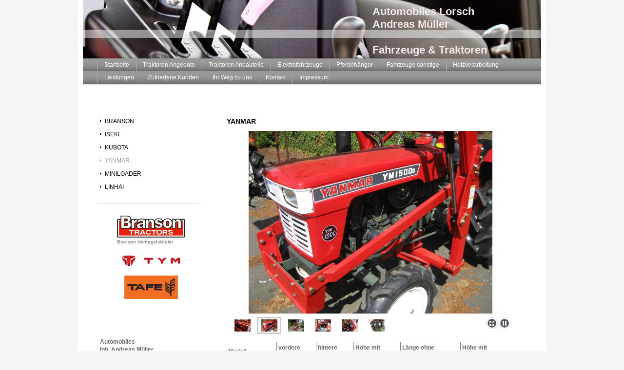

--- FILE ---
content_type: text/html; charset=UTF-8
request_url: https://www.automobiles-lorsch.de/traktoren-angebote/yanmar/
body_size: 6749
content:
<!DOCTYPE html>
<html lang="de"  ><head prefix="og: http://ogp.me/ns# fb: http://ogp.me/ns/fb# business: http://ogp.me/ns/business#">
    <meta http-equiv="Content-Type" content="text/html; charset=utf-8"/>
    <meta name="generator" content="IONOS MyWebsite"/>
        
    <link rel="dns-prefetch" href="//cdn.website-start.de/"/>
    <link rel="dns-prefetch" href="//107.mod.mywebsite-editor.com"/>
    <link rel="dns-prefetch" href="https://107.sb.mywebsite-editor.com/"/>
    <link rel="shortcut icon" href="https://www.automobiles-lorsch.de/s/misc/favicon.png?1335456514"/>
        <title>Dreipunktaufhängung Minitraktoren Kommunalfahrzeuge Hofschlepper Iseki Kubota Yanmar Branson</title>
    
    

<meta name="format-detection" content="telephone=no"/>
        <meta name="keywords" content="Traktoren, Branson Händler, Kleintraktoren, Kommunalfahrzeuge, Kompakttraktoren, Ersatzteilhändler, Leihmaschinen, Baggervermietung Lorsch, Bergstraße, Iseki, Kubota,  Branson Traktoren, Gebrauchtwagenhändler, Agrarfahrzeuge, Baggerverleih, Lorsch, Einhausen, Bensheim, Heppenheim, Rhein Main"/>
            <meta name="description" content="Fahrzeuge, Agrarfahrzeuge, Traktoren, Paddockbau, Bagger Verleih, Minibagger Verleih, Andreas Müller Lorsch, Fahrzeuge, Agrarmaschinen, Mulcher, Branson, Heckmulden, Mäher, Leihmaschinen Bergstraße, Leihgeräte Lorsch, Mietbagger Lorsch"/>
            <meta name="robots" content="index,follow"/>
        <link href="https://www.automobiles-lorsch.de/s/style/layout.css?1692296441" rel="stylesheet" type="text/css"/>
    <link href="https://www.automobiles-lorsch.de/s/style/main.css?1692296441" rel="stylesheet" type="text/css"/>
    <link href="https://www.automobiles-lorsch.de/s/style/font.css?1692296441" rel="stylesheet" type="text/css"/>
    <link href="//cdn.website-start.de/app/cdn/min/group/web.css?1763478093678" rel="stylesheet" type="text/css"/>
<link href="//cdn.website-start.de/app/cdn/min/moduleserver/css/de_DE/common,shoppingbasket?1763478093678" rel="stylesheet" type="text/css"/>
    <link href="https://107.sb.mywebsite-editor.com/app/logstate2-css.php?site=566269823&amp;t=1769184401" rel="stylesheet" type="text/css"/>

<script type="text/javascript">
    /* <![CDATA[ */
var stagingMode = '';
    /* ]]> */
</script>
<script src="https://107.sb.mywebsite-editor.com/app/logstate-js.php?site=566269823&amp;t=1769184401"></script>
    <script type="text/javascript">
    /* <![CDATA[ */
    var systemurl = 'https://107.sb.mywebsite-editor.com/';
    var webPath = '/';
    var proxyName = '';
    var webServerName = 'www.automobiles-lorsch.de';
    var sslServerUrl = 'https://www.automobiles-lorsch.de';
    var nonSslServerUrl = 'http://www.automobiles-lorsch.de';
    var webserverProtocol = 'http://';
    var nghScriptsUrlPrefix = '//107.mod.mywebsite-editor.com';
    var sessionNamespace = 'DIY_SB';
    var jimdoData = {
        cdnUrl:  '//cdn.website-start.de/',
        messages: {
            lightBox: {
    image : 'Bild',
    of: 'von'
}

        },
        isTrial: 0,
        pageId: 926012737    };
    var script_basisID = "566269823";

    diy = window.diy || {};
    diy.web = diy.web || {};

        diy.web.jsBaseUrl = "//cdn.website-start.de/s/build/";

    diy.context = diy.context || {};
    diy.context.type = diy.context.type || 'web';
    /* ]]> */
</script>

<script type="text/javascript" src="//cdn.website-start.de/app/cdn/min/group/web.js?1763478093678" crossorigin="anonymous"></script><script type="text/javascript" src="//cdn.website-start.de/s/build/web.bundle.js?1763478093678" crossorigin="anonymous"></script><script src="//cdn.website-start.de/app/cdn/min/moduleserver/js/de_DE/common,shoppingbasket?1763478093678"></script>
<script type="text/javascript" src="https://cdn.website-start.de/proxy/apps/oumae4/resource/dependencies/"></script><script type="text/javascript">
                    if (typeof require !== 'undefined') {
                        require.config({
                            waitSeconds : 10,
                            baseUrl : 'https://cdn.website-start.de/proxy/apps/oumae4/js/'
                        });
                    }
                </script><script type="text/javascript" src="//cdn.website-start.de/app/cdn/min/group/pfcsupport.js?1763478093678" crossorigin="anonymous"></script>    <meta property="og:type" content="business.business"/>
    <meta property="og:url" content="https://www.automobiles-lorsch.de/traktoren-angebote/yanmar/"/>
    <meta property="og:title" content="Dreipunktaufhängung Minitraktoren Kommunalfahrzeuge Hofschlepper Iseki Kubota Yanmar Branson"/>
            <meta property="og:description" content="Fahrzeuge, Agrarfahrzeuge, Traktoren, Paddockbau, Bagger Verleih, Minibagger Verleih, Andreas Müller Lorsch, Fahrzeuge, Agrarmaschinen, Mulcher, Branson, Heckmulden, Mäher, Leihmaschinen Bergstraße, Leihgeräte Lorsch, Mietbagger Lorsch"/>
                <meta property="og:image" content="https://www.automobiles-lorsch.de/s/img/emotionheader.jpg"/>
        <meta property="business:contact_data:country_name" content="Deutschland"/>
    <meta property="business:contact_data:street_address" content="Industriestr. 27"/>
    
    
    <meta property="business:contact_data:email" content="autobyam@aol.com"/>
    
    <meta property="business:contact_data:phone_number" content="+49 6251 7056870"/>
    <meta property="business:contact_data:fax_number" content="+49 6251 7056860"/>
    
</head>


<body class="body diyBgActive  cc-pagemode-default diy-market-de_DE" data-pageid="926012737" id="page-926012737">
    
    <div class="diyw">
        <div id="ie6_bg">
<div id="container">
<!-- start page -->
	<div id="page">
    	<!-- start header -->
        <div id="header">
            
<style type="text/css" media="all">
.diyw div#emotion-header {
        max-width: 940px;
        max-height: 120px;
                background: #7C0707;
    }

.diyw div#emotion-header-title-bg {
    left: 0%;
    top: 51%;
    width: 100%;
    height: 14%;

    background-color: #FFFFFF;
    opacity: 0.50;
    filter: alpha(opacity = 50);
    }
.diyw img#emotion-header-logo {
    left: 1.00%;
    top: 0.00%;
    background: transparent;
                border: 1px solid #cccccc;
        padding: 0px;
                display: none;
    }

.diyw div#emotion-header strong#emotion-header-title {
    left: 64%;
    top: 4%;
    color: #F3E8E8;
        font: normal bold 22px/120% Helvetica, 'Helvetica Neue', 'Trebuchet MS', sans-serif;
}

.diyw div#emotion-no-bg-container{
    max-height: 120px;
}

.diyw div#emotion-no-bg-container .emotion-no-bg-height {
    margin-top: 12.77%;
}
</style>
<div id="emotion-header" data-action="loadView" data-params="active" data-imagescount="1">
            <img src="https://www.automobiles-lorsch.de/s/img/emotionheader.jpg?1559062728.940px.120px" id="emotion-header-img" alt=""/>
            
        <div id="ehSlideshowPlaceholder">
            <div id="ehSlideShow">
                <div class="slide-container">
                                        <div style="background-color: #7C0707">
                            <img src="https://www.automobiles-lorsch.de/s/img/emotionheader.jpg?1559062728.940px.120px" alt=""/>
                        </div>
                                    </div>
            </div>
        </div>


        <script type="text/javascript">
        //<![CDATA[
                diy.module.emotionHeader.slideShow.init({ slides: [{"url":"https:\/\/www.automobiles-lorsch.de\/s\/img\/emotionheader.jpg?1559062728.940px.120px","image_alt":"","bgColor":"#7C0707"}] });
        //]]>
        </script>

    
            
        
            
                  	<div id="emotion-header-title-bg"></div>
    
            <strong id="emotion-header-title" style="text-align: left">Automobiles Lorsch 
Andreas Müller

Fahrzeuge &amp; Traktoren </strong>
                    <div class="notranslate">
                <svg xmlns="http://www.w3.org/2000/svg" version="1.1" id="emotion-header-title-svg" viewBox="0 0 940 120" preserveAspectRatio="xMinYMin meet"><text style="font-family:Helvetica, 'Helvetica Neue', 'Trebuchet MS', sans-serif;font-size:22px;font-style:normal;font-weight:bold;fill:#F3E8E8;line-height:1.2em;"><tspan x="0" style="text-anchor: start" dy="0.95em">Automobiles Lorsch </tspan><tspan x="0" style="text-anchor: start" dy="1.2em">Andreas Müller</tspan><tspan x="0" style="text-anchor: start" dy="1.2em"> </tspan><tspan x="0" style="text-anchor: start" dy="1.2em">Fahrzeuge &amp; Traktoren </tspan></text></svg>
            </div>
            
    
    <script type="text/javascript">
    //<![CDATA[
    (function ($) {
        function enableSvgTitle() {
                        var titleSvg = $('svg#emotion-header-title-svg'),
                titleHtml = $('#emotion-header-title'),
                emoWidthAbs = 940,
                emoHeightAbs = 120,
                offsetParent,
                titlePosition,
                svgBoxWidth,
                svgBoxHeight;

                        if (titleSvg.length && titleHtml.length) {
                offsetParent = titleHtml.offsetParent();
                titlePosition = titleHtml.position();
                svgBoxWidth = titleHtml.width();
                svgBoxHeight = titleHtml.height();

                                titleSvg.get(0).setAttribute('viewBox', '0 0 ' + svgBoxWidth + ' ' + svgBoxHeight);
                titleSvg.css({
                   left: Math.roundTo(100 * titlePosition.left / offsetParent.width(), 3) + '%',
                   top: Math.roundTo(100 * titlePosition.top / offsetParent.height(), 3) + '%',
                   width: Math.roundTo(100 * svgBoxWidth / emoWidthAbs, 3) + '%',
                   height: Math.roundTo(100 * svgBoxHeight / emoHeightAbs, 3) + '%'
                });

                titleHtml.css('visibility','hidden');
                titleSvg.css('visibility','visible');
            }
        }

        
            var posFunc = function($, overrideSize) {
                var elems = [], containerWidth, containerHeight;
                                    elems.push({
                        selector: '#emotion-header-title',
                        overrideSize: true,
                        horPos: 84.91,
                        vertPos: 64.17                    });
                    lastTitleWidth = $('#emotion-header-title').width();
                                                elems.push({
                    selector: '#emotion-header-title-bg',
                    horPos: 0,
                    vertPos: 59.42                });
                                
                containerWidth = parseInt('940');
                containerHeight = parseInt('120');

                for (var i = 0; i < elems.length; ++i) {
                    var el = elems[i],
                        $el = $(el.selector),
                        pos = {
                            left: el.horPos,
                            top: el.vertPos
                        };
                    if (!$el.length) continue;
                    var anchorPos = $el.anchorPosition();
                    anchorPos.$container = $('#emotion-header');

                    if (overrideSize === true || el.overrideSize === true) {
                        anchorPos.setContainerSize(containerWidth, containerHeight);
                    } else {
                        anchorPos.setContainerSize(null, null);
                    }

                    var pxPos = anchorPos.fromAnchorPosition(pos),
                        pcPos = anchorPos.toPercentPosition(pxPos);

                    var elPos = {};
                    if (!isNaN(parseFloat(pcPos.top)) && isFinite(pcPos.top)) {
                        elPos.top = pcPos.top + '%';
                    }
                    if (!isNaN(parseFloat(pcPos.left)) && isFinite(pcPos.left)) {
                        elPos.left = pcPos.left + '%';
                    }
                    $el.css(elPos);
                }

                // switch to svg title
                enableSvgTitle();
            };

                        var $emotionImg = jQuery('#emotion-header-img');
            if ($emotionImg.length > 0) {
                // first position the element based on stored size
                posFunc(jQuery, true);

                // trigger reposition using the real size when the element is loaded
                var ehLoadEvTriggered = false;
                $emotionImg.one('load', function(){
                    posFunc(jQuery);
                    ehLoadEvTriggered = true;
                                        diy.module.emotionHeader.slideShow.start();
                                    }).each(function() {
                                        if(this.complete || typeof this.complete === 'undefined') {
                        jQuery(this).load();
                    }
                });

                                noLoadTriggeredTimeoutId = setTimeout(function() {
                    if (!ehLoadEvTriggered) {
                        posFunc(jQuery);
                    }
                    window.clearTimeout(noLoadTriggeredTimeoutId)
                }, 5000);//after 5 seconds
            } else {
                jQuery(function(){
                    posFunc(jQuery);
                });
            }

                        if (jQuery.isBrowser && jQuery.isBrowser.ie8) {
                var longTitleRepositionCalls = 0;
                longTitleRepositionInterval = setInterval(function() {
                    if (lastTitleWidth > 0 && lastTitleWidth != jQuery('#emotion-header-title').width()) {
                        posFunc(jQuery);
                    }
                    longTitleRepositionCalls++;
                    // try this for 5 seconds
                    if (longTitleRepositionCalls === 5) {
                        window.clearInterval(longTitleRepositionInterval);
                    }
                }, 1000);//each 1 second
            }

            }(jQuery));
    //]]>
    </script>

    </div>

            <div id="header_shadow"> </div>
        </div>
        <!-- end header -->
        <!-- start main navigation -->
        <div id="menu"> 
            <div class="webnavigation"><ul id="mainNav1" class="mainNav1"><li class="navTopItemGroup_1"><a data-page-id="919013743" href="https://www.automobiles-lorsch.de/" class="level_1"><span>Startseite</span></a></li><li class="navTopItemGroup_2"><a data-page-id="919013744" href="https://www.automobiles-lorsch.de/traktoren-angebote/" class="parent level_1"><span>Traktoren Angebote</span></a></li><li class="navTopItemGroup_3"><a data-page-id="925996296" href="https://www.automobiles-lorsch.de/traktoren-anbauteile/" class="level_1"><span>Traktoren Anbauteile</span></a></li><li class="navTopItemGroup_4"><a data-page-id="925970825" href="https://www.automobiles-lorsch.de/elektrofahrzeuge/" class="level_1"><span>Elektrofahrzeuge</span></a></li><li class="navTopItemGroup_5"><a data-page-id="919013753" href="https://www.automobiles-lorsch.de/pferdehänger/" class="level_1"><span>Pferdehänger</span></a></li><li class="navTopItemGroup_6"><a data-page-id="919013746" href="https://www.automobiles-lorsch.de/fahrzeuge-sonstige/" class="level_1"><span>Fahrzeuge sonstige</span></a></li><li class="navTopItemGroup_7"><a data-page-id="926121336" href="https://www.automobiles-lorsch.de/holzverarbeitung/" class="level_1"><span>Holzverarbeitung</span></a></li><li class="navTopItemGroup_8"><a data-page-id="919013752" href="https://www.automobiles-lorsch.de/leistungen/" class="level_1"><span>Leistungen</span></a></li><li class="navTopItemGroup_9"><a data-page-id="919013745" href="https://www.automobiles-lorsch.de/zufriedene-kunden/" class="level_1"><span>Zufriedene Kunden</span></a></li><li class="navTopItemGroup_10"><a data-page-id="919013748" href="https://www.automobiles-lorsch.de/ihr-weg-zu-uns/" class="level_1"><span>Ihr Weg zu uns</span></a></li><li class="navTopItemGroup_11"><a data-page-id="919013749" href="https://www.automobiles-lorsch.de/kontakt/" class="level_1"><span>Kontakt</span></a></li><li class="navTopItemGroup_12"><a data-page-id="919013750" href="https://www.automobiles-lorsch.de/impressum/" class="level_1"><span>Impressum</span></a></li></ul></div>
        </div>
        <div id="menu_shadow"> </div>
        <!-- end main navigation -->
        <!-- start page -->
        <div id="column_left">
             <!--start navigation 2,3--> 
            <div id="navigation"><div class="webnavigation"><ul id="mainNav2" class="mainNav2"><li class="navTopItemGroup_0"><a data-page-id="926012689" href="https://www.automobiles-lorsch.de/traktoren-angebote/branson/" class="level_2"><span>BRANSON</span></a></li><li class="navTopItemGroup_0"><a data-page-id="926012729" href="https://www.automobiles-lorsch.de/traktoren-angebote/iseki/" class="level_2"><span>ISEKI</span></a></li><li class="navTopItemGroup_0"><a data-page-id="926012730" href="https://www.automobiles-lorsch.de/traktoren-angebote/kubota/" class="level_2"><span>KUBOTA</span></a></li><li class="navTopItemGroup_0"><a data-page-id="926012737" href="https://www.automobiles-lorsch.de/traktoren-angebote/yanmar/" class="current level_2"><span>YANMAR</span></a></li><li class="navTopItemGroup_0"><a data-page-id="926430734" href="https://www.automobiles-lorsch.de/traktoren-angebote/miniloader/" class="level_2"><span>MINILOADER</span></a></li><li class="navTopItemGroup_0"><a data-page-id="926012736" href="https://www.automobiles-lorsch.de/traktoren-angebote/linhai/" class="level_2"><span>LINHAI</span></a></li></ul></div></div>
            <div id="sidebar"><div id="matrix_1023501770" class="sortable-matrix" data-matrixId="1023501770"><div class="n module-type-imageSubtitle diyfeLiveArea "> <div class="clearover imageSubtitle" id="imageSubtitle-5796121845">
    <div class="align-container align-center" style="max-width: 140px">
        <a class="imagewrapper" href="https://www.automobiles-lorsch.de/traktoren-angebote/branson/" title="Branson Vertragshändler">
            <img id="image_2451252116" src="https://www.automobiles-lorsch.de/s/cc_images/cache_2451252116.png?t=1700057587" alt="" style="max-width: 140px; height:auto"/>
        </a>

                <span class="caption">Branson Vertragshändler</span>
        
    </div>

</div>

<script type="text/javascript">
//<![CDATA[
jQuery(function($) {
    var $target = $('#imageSubtitle-5796121845');

    if ($.fn.swipebox && Modernizr.touch) {
        $target
            .find('a[rel*="lightbox"]')
            .addClass('swipebox')
            .swipebox();
    } else {
        $target.tinyLightbox({
            item: 'a[rel*="lightbox"]',
            cycle: false,
            hideNavigation: true
        });
    }
});
//]]>
</script>
 </div><div class="n module-type-imageSubtitle diyfeLiveArea "> <div class="clearover imageSubtitle" id="imageSubtitle-5820145960">
    <div class="align-container align-center" style="max-width: 140px">
        <a class="imagewrapper" href="https://www.automobiles-lorsch.de/traktoren-angebote/branson/">
            <img id="image_2485689022" src="https://www.automobiles-lorsch.de/s/cc_images/cache_2485689022.png?t=1700058111" alt="" style="max-width: 140px; height:auto"/>
        </a>

        
    </div>

</div>

<script type="text/javascript">
//<![CDATA[
jQuery(function($) {
    var $target = $('#imageSubtitle-5820145960');

    if ($.fn.swipebox && Modernizr.touch) {
        $target
            .find('a[rel*="lightbox"]')
            .addClass('swipebox')
            .swipebox();
    } else {
        $target.tinyLightbox({
            item: 'a[rel*="lightbox"]',
            cycle: false,
            hideNavigation: true
        });
    }
});
//]]>
</script>
 </div><div class="n module-type-imageSubtitle diyfeLiveArea "> <div class="clearover imageSubtitle" id="imageSubtitle-5820145945">
    <div class="align-container align-center" style="max-width: 110px">
        <a class="imagewrapper" href="https://www.automobiles-lorsch.de/traktoren-angebote/branson/">
            <img id="image_2485689017" src="https://www.automobiles-lorsch.de/s/cc_images/cache_2485689017.png?t=1700058122" alt="" style="max-width: 110px; height:auto"/>
        </a>

        
    </div>

</div>

<script type="text/javascript">
//<![CDATA[
jQuery(function($) {
    var $target = $('#imageSubtitle-5820145945');

    if ($.fn.swipebox && Modernizr.touch) {
        $target
            .find('a[rel*="lightbox"]')
            .addClass('swipebox')
            .swipebox();
    } else {
        $target.tinyLightbox({
            item: 'a[rel*="lightbox"]',
            cycle: false,
            hideNavigation: true
        });
    }
});
//]]>
</script>
 </div><div class="n module-type-spacer diyfeLiveArea "> <div class="the-spacer id5820145987" style="height: 60px;">
</div>
 </div><div class="n module-type-text diyfeLiveArea "> <p><strong>Automobiles</strong></p>
<p><strong>Inh. Andreas Müller</strong></p>
<p><strong><span style="color:#666666;">Industriestr. 27</span></strong></p>
<p><strong>D-64653 Lorsch/Hessen</strong></p>
<p> </p>
<p><span style="color:#c90509;"><strong>Ausstellung am Starkenburgring Lorsch</strong></span></p>
<p><br/>
<strong>Tel: +49 (0)6251 7056870</strong></p>
<p><strong>Mobil: +49 (0)172 6596331</strong></p>
<p><strong>Fax: +49 (0)6251 7056860</strong></p>
<p> </p> </div><div class="n module-type-textWithImage diyfeLiveArea "> 
<div class="clearover " id="textWithImage-5814238442">
<div class="align-container imgleft" style="max-width: 100%; width: 189px;">
    <a class="imagewrapper" href="https://www.automobiles-lorsch.de/traktoren-angebote/branson/">
        <img src="https://www.automobiles-lorsch.de/s/cc_images/cache_2472646376.jpg?t=1574786590" id="image_5814238442" alt="" style="width:100%"/>
    </a>


</div> 
<div class="textwrapper">
<p><span style="font-size:10px;">Branson Händler Rhein-Main</span></p>
<p> </p>
</div>
</div> 
<script type="text/javascript">
    //<![CDATA[
    jQuery(document).ready(function($){
        var $target = $('#textWithImage-5814238442');

        if ($.fn.swipebox && Modernizr.touch) {
            $target
                .find('a[rel*="lightbox"]')
                .addClass('swipebox')
                .swipebox();
        } else {
            $target.tinyLightbox({
                item: 'a[rel*="lightbox"]',
                cycle: false,
                hideNavigation: true
            });
        }
    });
    //]]>
</script>
 </div><div class="n module-type-textWithImage diyfeLiveArea "> 
<div class="clearover " id="textWithImage-5816653649">
<div class="align-container imgleft" style="max-width: 100%; width: 185px;">
    <a class="imagewrapper" href="https://www.automobiles-lorsch.de/traktoren-angebote/branson/">
        <img src="https://www.automobiles-lorsch.de/s/cc_images/cache_2478232791.jpg?t=1574786601" id="image_5816653649" alt="" style="width:100%"/>
    </a>


</div> 
<div class="textwrapper">
<p><span style="font-size:10px;">Service Beratung Finanzierung</span></p>
</div>
</div> 
<script type="text/javascript">
    //<![CDATA[
    jQuery(document).ready(function($){
        var $target = $('#textWithImage-5816653649');

        if ($.fn.swipebox && Modernizr.touch) {
            $target
                .find('a[rel*="lightbox"]')
                .addClass('swipebox')
                .swipebox();
        } else {
            $target.tinyLightbox({
                item: 'a[rel*="lightbox"]',
                cycle: false,
                hideNavigation: true
            });
        }
    });
    //]]>
</script>
 </div><div class="n module-type-textWithImage diyfeLiveArea "> 
<div class="clearover " id="textWithImage-5807428217">
<div class="align-container imgleft" style="max-width: 100%; width: 185px;">
    <a class="imagewrapper" href="https://www.automobiles-lorsch.de/traktoren-anbauteile/">
        <img src="https://www.automobiles-lorsch.de/s/cc_images/cache_2457642103.jpg?t=1574786609" id="image_5807428217" alt="" style="width:100%"/>
    </a>


</div> 
<div class="textwrapper">
<p><span style="font-size:10px;">Reitplatzplaner - top bewertert</span></p>
</div>
</div> 
<script type="text/javascript">
    //<![CDATA[
    jQuery(document).ready(function($){
        var $target = $('#textWithImage-5807428217');

        if ($.fn.swipebox && Modernizr.touch) {
            $target
                .find('a[rel*="lightbox"]')
                .addClass('swipebox')
                .swipebox();
        } else {
            $target.tinyLightbox({
                item: 'a[rel*="lightbox"]',
                cycle: false,
                hideNavigation: true
            });
        }
    });
    //]]>
</script>
 </div></div></div>
             <!--end navigation 2,3--> 
        </div>
        <!-- start content -->
        <div id="content">
        <div id="content_area">
        	<div id="content_start"></div>
        	
        
        <div id="matrix_1026387684" class="sortable-matrix" data-matrixId="1026387684"><div class="n module-type-header diyfeLiveArea "> <h1><span class="diyfeDecoration">YANMAR</span></h1> </div><div class="n module-type-gallery diyfeLiveArea "> <div class="ccgalerie slideshow clearover" id="slideshow-gallery-5780022592" data-jsclass="GallerySlideshow" data-jsoptions="effect: 'random',changeTime: 5000,maxHeight: '375px',navigation: true,startPaused: false">

    <div class="thumb_pro1">
    	<div class="innerthumbnail">
    		<a href="https://www.automobiles-lorsch.de/s/cc_images/cache_2416029222.jpg" data-is-image="true" target="_blank">    			<img data-width="640" data-height="480" src="https://www.automobiles-lorsch.de/s/cc_images/thumb_2416029222.jpg"/>
    		</a>    	</div>
    </div>
        <div class="thumb_pro1">
    	<div class="innerthumbnail">
    		<a href="https://www.automobiles-lorsch.de/s/cc_images/cache_2416029223.jpg" data-is-image="true" target="_blank">    			<img data-width="800" data-height="600" src="https://www.automobiles-lorsch.de/s/cc_images/thumb_2416029223.jpg"/>
    		</a>    	</div>
    </div>
        <div class="thumb_pro1">
    	<div class="innerthumbnail">
    		<a href="https://www.automobiles-lorsch.de/s/cc_images/cache_2416029224.jpg" data-is-image="true" target="_blank">    			<img data-width="800" data-height="600" src="https://www.automobiles-lorsch.de/s/cc_images/thumb_2416029224.jpg"/>
    		</a>    	</div>
    </div>
        <div class="thumb_pro1">
    	<div class="innerthumbnail">
    		<a href="https://www.automobiles-lorsch.de/s/cc_images/cache_2416029225.jpg" data-is-image="true" target="_blank">    			<img data-width="800" data-height="600" src="https://www.automobiles-lorsch.de/s/cc_images/thumb_2416029225.jpg"/>
    		</a>    	</div>
    </div>
        <div class="thumb_pro1">
    	<div class="innerthumbnail">
    		<a href="https://www.automobiles-lorsch.de/s/cc_images/cache_2416029226.jpg" data-is-image="true" target="_blank">    			<img data-width="800" data-height="600" src="https://www.automobiles-lorsch.de/s/cc_images/thumb_2416029226.jpg"/>
    		</a>    	</div>
    </div>
        <div class="thumb_pro1">
    	<div class="innerthumbnail">
    		<a href="https://www.automobiles-lorsch.de/s/cc_images/cache_2416029227.jpg" data-is-image="true" target="_blank">    			<img data-width="800" data-height="600" src="https://www.automobiles-lorsch.de/s/cc_images/thumb_2416029227.jpg"/>
    		</a>    	</div>
    </div>
    </div>
 </div><div class="n module-type-table diyfeLiveArea "> 
<div id="table_5780022593">
    <div class="tableContainer" id="table_5780022593_container">
        <table dir="ltr" border="0" frame="void" rules="all" cellspacing="0" cellpadding="3">
<tbody>
<tr>
<td><strong>Modell</strong></td>
<td><strong>vordere Breite<br/></strong></td>
<td><strong>hintere Breite<br/></strong></td>
<td><strong>Höhe mit Auspuff</strong></td>
<td><strong>Länge ohne Frontlader</strong></td>
<td><strong>Höhe mit Frontlader</strong></td>
</tr>
<tr>
<td>Yanmar Y11 1500D</td>
<td>99 cm</td>
<td>104 cm</td>
<td> </td>
<td> </td>
<td> </td>
</tr>
<tr>
<td> </td>
<td> </td>
<td> </td>
<td> </td>
<td> </td>
<td> </td>
</tr>
</tbody>
</table>    </div>
    <div class="c"></div>
</div>

<script type="text/javascript">
jQuery(function() {
    if (Modernizr.touch) {
        diy.module.tableModule.initFadeScroll("#table_5780022593");
    }
});
</script>
 </div></div>
        
        
        </div></div>
        <!-- end content -->
        <!--start footer-->
        <div id="footer"><div id="contentfooter">
    <div class="leftrow">
                    <a rel="nofollow" href="javascript:PopupFenster('https://www.automobiles-lorsch.de/traktoren-angebote/yanmar/?print=1');"><img class="inline" height="14" width="18" src="//cdn.website-start.de/s/img/cc/printer.gif" alt=""/>Druckversion</a> <span class="footer-separator">|</span>
                <a href="https://www.automobiles-lorsch.de/sitemap/">Sitemap</a>
                        <br/> © Automobiles<br/>
<br/>
            </div>
    <script type="text/javascript">
        window.diy.ux.Captcha.locales = {
            generateNewCode: 'Neuen Code generieren',
            enterCode: 'Bitte geben Sie den Code ein'
        };
        window.diy.ux.Cap2.locales = {
            generateNewCode: 'Neuen Code generieren',
            enterCode: 'Bitte geben Sie den Code ein'
        };
    </script>
    <div class="rightrow">
                    <span class="loggedout">
                <a rel="nofollow" id="login" href="https://login.1and1-editor.com/566269823/www.automobiles-lorsch.de/de?pageId=926012737">
                    Login                </a>
            </span>
                
                <span class="loggedin">
            <a rel="nofollow" id="logout" href="https://107.sb.mywebsite-editor.com/app/cms/logout.php">Logout</a> <span class="footer-separator">|</span>
            <a rel="nofollow" id="edit" href="https://107.sb.mywebsite-editor.com/app/566269823/926012737/">Seite bearbeiten</a>
        </span>
    </div>
</div>
            <div id="loginbox" class="hidden">
                <script type="text/javascript">
                    /* <![CDATA[ */
                    function forgotpw_popup() {
                        var url = 'https://passwort.1und1.de/xml/request/RequestStart';
                        fenster = window.open(url, "fenster1", "width=600,height=400,status=yes,scrollbars=yes,resizable=yes");
                        // IE8 doesn't return the window reference instantly or at all.
                        // It may appear the call failed and fenster is null
                        if (fenster && fenster.focus) {
                            fenster.focus();
                        }
                    }
                    /* ]]> */
                </script>
                                <img class="logo" src="//cdn.website-start.de/s/img/logo.gif" alt="IONOS" title="IONOS"/>

                <div id="loginboxOuter"></div>
            </div>
        
</div>
        <!--end footer-->
    </div>
<!-- end page -->
</div>
</div>
    </div>

    
    </body>


<!-- rendered at Wed, 24 Dec 2025 11:01:41 +0100 -->
</html>


--- FILE ---
content_type: text/css
request_url: https://www.automobiles-lorsch.de/s/style/layout.css?1692296441
body_size: 1376
content:

body 
{
	margin: 0;
	padding: 0;
}


.diyw .sidecolor {
	background-color: #999999;
}

.diyw #menu {
	background: #999999 url(https://www.automobiles-lorsch.de/s/img/menu_bg.png) repeat top left;
	width: 940px;
	float: left;
}

* html .diyw #menu {
	filter: progid:DXImageTransform.Microsoft.AlphaImageLoader(src="https://www.automobiles-lorsch.de/s/img/menu_bg.png", enabled='true', sizingMethod='scale');
	background: #999999;
}

.diyw #menu_shadow {
	background: url(https://www.automobiles-lorsch.de/s/img/menu_bottom_shadow.png) repeat-x top left;
	width: 940px;
	height: 3px;
	float: left;
	font-size: 1px;
}

* html .diyw #menu_shadow {
	filter: progid:DXImageTransform.Microsoft.AlphaImageLoader(src="https://www.automobiles-lorsch.de/s/img/menu_bottom_shadow.png", enabled='true', sizingMethod='scale');
	background: none;
}

.diyw #page {
	background: #ffffff;
	width: 940px;
	margin: 0 auto;
	padding: 0px 10px;
}

.diyw #container {
	
	margin: 0 auto;
	width: 100%;
	position: relative;
	z-index: 1;
}

* html .diyw #ie6_bg {
	width: 100%;
	background: #f5f5f5 url(https://www.automobiles-lorsch.de/s/img/content_shadow.jpg) no-repeat top center;
}

.diyw #background {
	background: #f5f5f5 url(https://www.automobiles-lorsch.de/s/img/content_shadow.png) no-repeat top center;
	width: 100%;
	top: 0;
	bottom: 0;
	position: fixed;
	z-index: 0;
}

* html .diyw #background {
	background: #f5f5f5 url(https://www.automobiles-lorsch.de/s/img/content_shadow.jpg) no-repeat top center;
	position: absolute;
	z-index: -1px;
	height: 100%;
}

.diyw #header {
	width: 940px;
	margin: 0px;
	padding: 0px;
}

.diyw #header_shadow {
	background: url(https://www.automobiles-lorsch.de/s/img/menu_top_shadow.png) repeat-x top left;
	padding: 0;
	width: 940px;
	height: 5px;
	position: absolute;
	top: 115px;
	z-index: 2;
	font-size: 1px;
}

* html .diyw #header_shadow {
	filter: progid:DXImageTransform.Microsoft.AlphaImageLoader(src="https://www.automobiles-lorsch.de/s/img/menu_top_shadow.png", enabled='true', sizingMethod='scale');
	background: none;
}

.diyw #column_left {
	float: left;
	width: 220px;
	padding: 60px 40px 0px 30px;
}

.diyw #content {
	background: #ffffff;
	float: left;
	width: 600px;
	margin: 0px;
	padding: 60px 0px 0px 0px;
}

.diyw #navigation {
	background: #ffffff;
	width: 220px;
}

.diyw #sidebar{
	width: 220px;
}

.diyw #footer {
	clear: both;
	width: 900px;
	padding: 20px;
}


.diyw #menu ul {
	list-style: none;
	text-align: left;
	margin: 0 30px;
	padding: 0;
	display: block;
	width: 880px;
	float: left;
}

* html .diyw #menu ul {
	margin: 0 20px;
	width: 860px;
}

.diyw #menu ul li {
	display: inline;
	margin: 0;
	padding: 0;
}

.diyw #menu ul li a {
	background: url(https://www.automobiles-lorsch.de/s/img/menu_trenner.png) no-repeat bottom left;
	padding: 5px 14px;
	text-align: center;
	text-decoration: none;
	color: #ffffff;
	position: relative;
	z-index: 3;
	float: left;
	line-height: 16px;
}

* html .diyw #menu ul li a {
	background: none;
}

.diyw #menu ul li a:hover, .diyw #menu li a.current {
	background: #ffffff;
	color: #999999;
	padding: 6px 14px 7px 14px;
	margin: 0 0 -8px 0;
	top: -5px;
	line-height: 21px;
}


.diyw ul.mainNav2 {
	width: 210px;
	border-bottom: 1px solid #dfdfdf;
	margin: 0px 0px 20px 0px;
	padding: 0px 0px 20px 0px;
}

.diyw ul.mainNav3 {
	width: 210px;
	padding: 0;
	margin: 0;
}

.diyw ul.mainNav2 li {
	margin: 0;
	list-style-type: none;
}

.diyw ul.mainNav3 li {
	margin: 0 0 0 20px;
	list-style-type: none;
}

.diyw ul.mainNav2 li a,
.diyw ul.mainNav3 li a {
	background: #000000 url(https://www.automobiles-lorsch.de/s/img/sub_nav_button.gif) no-repeat top left;
	color: #000000;
	text-decoration: none;
	padding: 6px 0 5px 15px;
	display: block;
}

.diyw ul.mainNav2 li a:hover, .diyw ul.mainNav3 li a:hover {
	color: #999999;
	background: #999999 url(https://www.automobiles-lorsch.de/s/img/sub_nav_button.gif) no-repeat top left;
}

.diyw ul.mainNav2 li a.current,
.diyw ul.mainNav3 li a.current {
	color: #999999;
	background: #999999 url(https://www.automobiles-lorsch.de/s/img/sub_nav_button.gif) no-repeat top left;
}



body .diyw
{
	font: normal 11px/140% Verdana, Arial, Helvetica, sans-serif;
	color: #666666;
}
 .diyw p, .diyw table, .diyw td {
	font: normal 11px/140% Verdana, Arial, Helvetica, sans-serif;
	color: #666666;
}

.diyw h1 {
	font: bold 14px/140% Verdana, Arial, Helvetica, sans-serif;
	color: #000000;
}

.diyw h2 {
	font: bold 12px/140% Verdana, Arial, Helvetica, sans-serif;
	color: #666666;
}


.diyw a.trackbackUrl, 
.diyw a.trackbackUrl:link,
.diyw a.trackbackUrl:visited,
.diyw a.trackbackUrl:hover,
.diyw a.trackbackUrl:active {
	background: #EEEEEE none repeat scroll 0% 0%;
	border: 1px solid black;
	color: #333333;
	padding: 2px;
	text-decoration: none;
}

.diyw a:link,
.diyw a:visited {
	text-decoration: underline; 
	color: #DB2F2C;
}

.diyw a:active, 
.diyw a:hover {
	text-decoration: none; 
	color: #DB2F2C;
}

.diyw div.hr {
	border-bottom-style: dotted;
	border-bottom-width: 1px; 
	border-color: #CCCCCC;
	height: 1px;
}
 
.diyw .altcolor,
.diyw .altcolor p {
	color: #000000;
}

.diyw .altcolor h1 {
	color: #000000;
}

.diyw .altcolor h2 {
	color: #000000;
}

.diyw .altcolor a:link,
.diyw .altcolor a:visited {
	color: #000000;
}

.diyw .altcolor a:active, 
.diyw .altcolor a:hover {
	color: #000000;
}

.diyw .altcolor div.hr {
	border-color: #000000;
}


--- FILE ---
content_type: text/css
request_url: https://www.automobiles-lorsch.de/s/style/main.css?1692296441
body_size: -76
content:
.body { background-color: #f5f5f5; } 